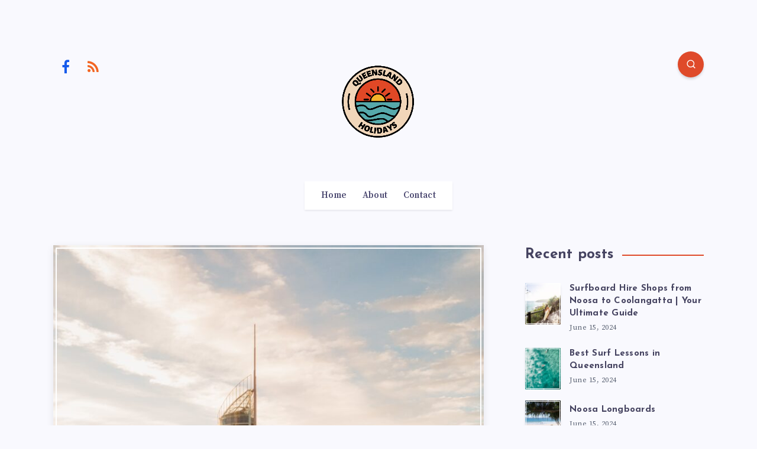

--- FILE ---
content_type: text/html; charset=utf-8
request_url: https://www.google.com/recaptcha/api2/aframe
body_size: 268
content:
<!DOCTYPE HTML><html><head><meta http-equiv="content-type" content="text/html; charset=UTF-8"></head><body><script nonce="6I9jWrkyzR-AhXYFfsAdHg">/** Anti-fraud and anti-abuse applications only. See google.com/recaptcha */ try{var clients={'sodar':'https://pagead2.googlesyndication.com/pagead/sodar?'};window.addEventListener("message",function(a){try{if(a.source===window.parent){var b=JSON.parse(a.data);var c=clients[b['id']];if(c){var d=document.createElement('img');d.src=c+b['params']+'&rc='+(localStorage.getItem("rc::a")?sessionStorage.getItem("rc::b"):"");window.document.body.appendChild(d);sessionStorage.setItem("rc::e",parseInt(sessionStorage.getItem("rc::e")||0)+1);localStorage.setItem("rc::h",'1765368592598');}}}catch(b){}});window.parent.postMessage("_grecaptcha_ready", "*");}catch(b){}</script></body></html>